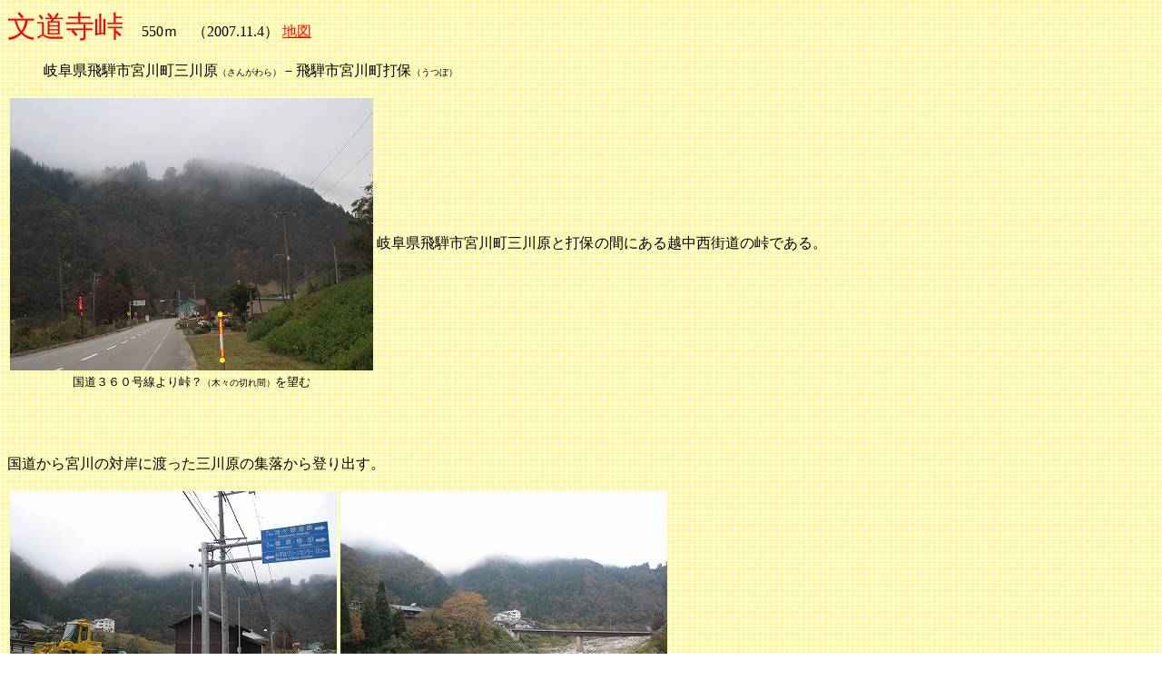

--- FILE ---
content_type: text/html
request_url: http://tougeoyaji.ciao.jp/bundoujitouge.htm
body_size: 2734
content:
<!DOCTYPE HTML PUBLIC "-//W3C//DTD HTML 4.01 Transitional//EN">
<!-- IBM HomePage Builder for Windows  version 2.0 -->
<!-- Sun Feb 27 14:16:46 2000 -->

<HTML>
<HEAD>
<META name="GENERATOR" content="IBM WebSphere Studio Homepage Builder Version 8.0.0.0 for Windows">
<META http-equiv="Content-Type" content="text/html; charset=Shift_JIS">
<META http-equiv="Content-Style-Type" content="text/css">
<TITLE>文道寺峠</TITLE>
</HEAD>
<BODY background="y8b.gif" link="#ff0000" vlink="#a52a2a">
<P align="left"><FONT color="#ff0000"><FONT size="+3">文道寺峠</FONT> </FONT>　550ｍ　（2007.11.4） <A href="http://www.mapion.co.jp/c/f?grp=Air&uc=1&scl=70000&icon=home%2C%2C%2C%2C%2C&coco=36%2F17%2F39.172%2C138%2F38%2F59.628&el=137%2F11%2F18.946&pnf=1&size=800%2C700&sfn=Air_maps_00&pg=&nl=36%2F21%2F06.575&" target="_blank"><FONT color=#ff0000>地図</FONT></A>　　<DL>
  <DD>岐阜県飛騨市宮川町三川原<FONT size="-2">（さんがわら）</FONT>－飛騨市宮川町打保<FONT size="-2">（うつぼ）</FONT>
</DL>
<TABLE>
<TBODY>
<TR>
<TD><IMG src="IMG_5460-s.jpg" width="400" height="300" border="0"></TD>
      <TD rowspan="2">岐阜県飛騨市宮川町三川原と打保の間にある越中西街道の峠である。<FONT size="-2"><SPAN id=sokodoko_ad2 style="VISIBILITY: visible"></SPAN></FONT></TD>
    </TR>
    <TR>
      <TD align="center"><FONT size="-2"><SPAN id=sokodoko_ad2 style="VISIBILITY: visible"><FONT color="#000000" size="1"><FONT size="-2"><FONT color="#000000" size="1"><FONT size="-2"><FONT color="#000000" size="1"><FONT size="-2"><FONT color="#000000" size="1"><FONT size="-2"><FONT color="#000000" size="1"><FONT size="-2"><FONT color="#000000" size="1"><FONT size="-2"><FONT color="#000000" size="1"><FONT size="-2"><FONT color="#000000" size="1"><FONT size="-2"><FONT color="#000000" size="1"><FONT size="-2"><FONT color="#000000" size="1"><FONT size="-2"><FONT color="#000000" size="1"><FONT size="-2"><FONT color="#000000" size="1"><FONT size="-2"><FONT color="#000000" size="1"><FONT size="-2"><FONT color="#000000" size="1"><FONT size="-2"><FONT size="-2"><FONT color="#000000" size="1"><FONT size="-2"><FONT color="#000000" size="1"><FONT size="-2"><FONT size="-2"><FONT color="#000000" size="1"><FONT size="-2"><FONT color="#000000" size="1"><FONT size="-2"><FONT size="-2"><FONT color="#000000" size="1"><FONT size="-2"><FONT color="#000000" size="1"><FONT size="-2"><FONT size="-2"><FONT color="#000000" size="1"><FONT size="-2"><FONT color="#000000" size="1"><FONT size="-2"><FONT size="-2"><FONT color="#000000" size="1"><FONT size="-2"><FONT color="#000000" size="1"><FONT size="-2"><FONT size="-2"><FONT color="#000000" size="1"><FONT size="-2"><FONT color="#000000" size="1"><FONT size="-2"><FONT size="-2"><FONT color="#000000" size="1"><FONT size="-2"><FONT color="#000000" size="1"><FONT size="-2"><FONT size="-2"><FONT color="#000000" size="1"><FONT size="-2"><FONT color="#000000" size="1"><FONT size="-2"><FONT size="-2"><FONT color="#000000" size="1"><FONT size="-2"><FONT color="#000000" size="1"><FONT size="-2"><FONT size="-2"><FONT color="#000000" size="1"><FONT size="-2"><FONT color="#000000" size="1"><FONT size="-2"><FONT size="-2"><FONT color="#000000" size="1"><FONT size="-2"><FONT color="#000000" size="2"><FONT size="-1"><FONT size="-2"><FONT color="#000000" size="1"><FONT size="-2"><FONT color="#000000" size="2"><FONT size="-1"><FONT color="#000000">国道３６０号線より峠？</FONT><FONT color="#000000" size="-2">（木々の切れ間）</FONT><FONT color="#000000">を望む</FONT></FONT></FONT></FONT></FONT></FONT></FONT></FONT></FONT></FONT></FONT></FONT></FONT></FONT></FONT></FONT></FONT></FONT></FONT></FONT></FONT></FONT></FONT></FONT></FONT></FONT></FONT></FONT></FONT></FONT></FONT></FONT></FONT></FONT></FONT></FONT></FONT></FONT></FONT></FONT></FONT></FONT></FONT></FONT></FONT></FONT></FONT></FONT></FONT></FONT></FONT></FONT></FONT></FONT></FONT></FONT></FONT></FONT></FONT></FONT></FONT></FONT></FONT></FONT></FONT></FONT></FONT></FONT></FONT></FONT></FONT></FONT></FONT></FONT></FONT></FONT></FONT></FONT></FONT></FONT></FONT></FONT></FONT></FONT></FONT></FONT></FONT></FONT></FONT></SPAN></FONT></TD>
    </TR>
  </TBODY>
</TABLE>
<P><BR>
<BR>
</P>
<P>国道から宮川の対岸に渡った三川原の集落から登り出す。</P>
<DIV align="left">
<TABLE>
  <TBODY>
    <TR>
      <TD align="right"><IMG src="IMG_5462-s.jpg" width="360" height="270" border="0"></TD>
      <TD><IMG src="IMG_5466-s.jpg" width="360" height="270" border="0"></TD>
    </TR>
    <TR>
      <TD align="center"><FONT size="-1" color="#000000">国道から対岸へ</FONT></TD>
      <TD align="center"><FONT size="-1" color="#000000">宮川を渡る</FONT></TD>
    </TR>
  </TBODY>
</TABLE>
</DIV>
<P><BR>
<BR>
</P>
<P>虚空蔵菩薩前の四つ辻を左折し、一段上にあるクリーンセンター横でヘアピンカーブを描いて登る。すなわち峠と反対方向へ登り出すわけだ。曲がったところに旧道のように見えるダートがあるが、違うらしい。</P>
<DIV align="left">
<TABLE>
  <TBODY>
    <TR>
      <TD><IMG src="IMG_5468-s.jpg" width="360" height="270" border="0"></TD>
      <TD><IMG src="IMG_5471-s.jpg" width="360" height="270" border="0"></TD>
    </TR>
    <TR>
      <TD align="center"><FONT size="-1">虚空蔵菩薩前から</FONT></TD>
      <TD align="center"><FONT size="-1">クリーンセンター</FONT></TD>
    </TR>
    <TR>
      <TD><IMG src="IMG_5472-s.jpg" width="360" height="270" border="0"></TD>
      <TD><IMG src="IMG_5475-s.jpg" width="360" height="270" border="0"></TD>
    </TR>
    <TR>
      <TD align="center"><FONT size="-1">クリーンセンター横からヘアピンカーブを曲がる</FONT></TD>
      <TD align="center"><FONT size="-1">ダートは旧道ではないらしい</FONT></TD>
    </TR>
  </TBODY>
</TABLE>
</DIV>
<P><BR>
<BR>
</P>
<P>車道を登る。途中２ヶ所ほど水が道を横切っているところがある。プチ<A href="nukumitouge.htm">温見峠</A>みたいで期待が高まる(^^;) 登るにつれて虚空蔵菩薩のお堂などが下に見えてくる。峠と反対方向へ登っていく車道はかなり登ってから峠方向へ向きを変える。そのまま山の斜面をトラバースしていき、下から見えた木々の切れ間に到達した。宮川を渡る橋や三川原の集落がよく見える。しかし、この電線、邪魔だなあ・・・</P>
<DIV align="left">
<TABLE>
  <TBODY>
    <TR>
      <TD><IMG src="IMG_5511-s.jpg" width="360" height="270" border="0"></TD>
      <TD><IMG src="IMG_5476-s.jpg" width="360" height="270" border="0"></TD>
    </TR>
    <TR>
      <TD align="center"><FONT size="-1"><FONT color="#000000"><FONT size="-1">道を水の流れが横切っている</FONT></FONT></FONT></TD>
      <TD align="center"><FONT size="-1" color="#000000">虚空蔵菩薩のお堂が見える</FONT></TD>
    </TR>
    <TR>
      <TD align="center"><IMG src="IMG_5484-s.jpg" width="360" height="270" border="0"></TD>
      <TD align="center"><IMG src="IMG_5504-s.jpg" width="360" height="270" border="0"></TD>
    </TR>
    <TR>
      <TD align="center"><FONT size="-1">峠近くの</FONT></TD>
      <TD align="center"><FONT size="-1">木々の切れ間に到達した</FONT></TD>
    </TR>
  </TBODY>
</TABLE>
</DIV>
<P><BR>
<BR>
</P>
<P>この辺りは峠付近の平坦地？ということで棚田が作られている。棚田の周りをウロウロして峠を探した。棚田の真ん中にある道を登っていくと３差路にブチあたる。そこから先に道はないし、左へ上がっていく道は林道のようだ。ここが峠とは考えにくい。</P>
<DIV align="left">
<TABLE>
  <TBODY>
    <TR>
      <TD><IMG src="IMG_5485-s.jpg" width="360" height="270" border="0"></TD>
      <TD><IMG src="IMG_5486-s.jpg" width="360" height="270" border="0"></TD>
    </TR>
    <TR>
      <TD align="center"><FONT size="-1">峠付近に棚田が作られている</FONT></TD>
      <TD align="center"><FONT size="-1">棚田の奥の３差路。ここが峠とは考えにくい</FONT></TD>
    </TR>
  </TBODY>
</TABLE>
</DIV>
<P><BR>
<BR>
</P>
<P>３差路から右へ下ってみる。家のような倉庫のような建物の横をふと見ると、林の中に何やら標識らしきものがある。それに道もあるみたいだ。どうも電線があるようだ。</P>
<DIV align="left">
<TABLE>
  <TBODY>
    <TR>
      <TD><IMG src="IMG_5489-s.jpg" width="360" height="270" border="0"></TD>
      <TD><IMG src="IMG_5490-s.jpg" width="360" height="270" border="0"></TD>
    </TR>
    <TR>
      <TD align="center"><FONT size="-1">家のような倉庫のような建物の横をふと見ると</FONT></TD>
      <TD align="center"><FONT size="-1">林の中に標識らしきものがある</FONT></TD>
    </TR>
    <TR>
      <TD><IMG src="IMG_5492-s.jpg" width="360" height="270" border="0"></TD>
      <TD><IMG src="IMG_5491-s.jpg" width="360" height="270" border="0"></TD>
    </TR>
    <TR>
      <TD align="center"><FONT size="-1">道もある</FONT></TD>
      <TD align="center"><FONT size="-1">関西電力の警報線</FONT></TD>
    </TR>
  </TBODY>
</TABLE>
</DIV>
<P><BR>
<BR>
</P>
<P>標識の示すように林の奥には警報線があった。あの木々の切れ間に上がってきていた警報線がここへ来ているようだ。なんでこんな山の中を通すのだろう？またどこへ向かっているのだろう？とにかくこのルートが警報線を通しやすかったのは確かだろう。それはモトモト（街）道があったからという理由しかあり得ない。<BR>
<BR>
この山道、下はグショグショで木々も生い茂っている。最近の本にも途中までしか行けないと書いてあるので、これ以上進む気になれない。また「歴史の道調査報告書」でも<FONT color="#ff0000">ここが峠らしく</FONT>書かれているので、探索は止めにすることにした。</P>
<DIV align="left">
<TABLE>
  <TBODY>
    <TR>
      <TD><IMG src="IMG_5496-s.jpg" width="360" height="270" border="0"></TD>
      <TD><IMG src="IMG_5499-s.jpg" width="360" height="270" border="0"></TD>
    </TR>
    <TR>
      <TD align="center"><FONT size="-1">林の奥には電線があった</FONT></TD>
      <TD align="center"><FONT size="-1">電信柱と道</FONT></TD>
    </TR>
    <TR>
      <TD><IMG src="IMG_5497-s.jpg" width="360" height="270" border="0"></TD>
      <TD><IMG src="IMG_5501-s.jpg" width="360" height="270" border="0"></TD>
    </TR>
    <TR>
      <TD align="center"><FONT size="-1">電線と道</FONT></TD>
      <TD align="center"><FONT size="-1">下はグショグショで木々も生い茂っている</FONT></TD>
    </TR>
  </TBODY>
</TABLE>
</DIV>
<P><BR>
<BR>
</P>
<P>三川原に戻る途中、いわくありげな山道を発見。反対側を見ると、あの虚空蔵菩薩のお堂が真下に見える。ここが昔の街道だったのだ。</P>
<DIV align="left">
<TABLE>
  <TBODY>
    <TR>
      <TD><IMG src="IMG_5507-s.jpg" width="360" height="270" border="0"></TD>
      <TD><IMG src="IMG_5509-s.jpg" width="360" height="270" border="0"></TD>
    </TR>
    <TR>
      <TD align="center"><FONT size="-1"><FONT color="#000000">いわくありげな山道を発見</FONT></FONT></TD>
      <TD align="center"><FONT size="-1" color="#000000">反対側を見ると</FONT></TD>
    </TR>
    <TR>
      <TD align="center" colspan="2"><IMG src="IMG_5508-s.jpg" width="360" height="270" border="0"></TD>
    </TR>
    <TR>
      <TD align="center" colspan="2"><FONT size="-1"><FONT color="#000000">虚空蔵菩薩のお堂が見える</FONT></FONT></TD>
    </TR>
  </TBODY>
</TABLE>
</DIV>
<P><BR>
<BR>
</P>
<P>もいちど虚空蔵菩薩前から真っ直ぐ登ってみる。ストレートに道をトレースすると草付き道になる。軽いスイッチバックをかまして行く先は完全な藪の中であった(ｰ_ｰ)</P>
<TABLE>
  <TBODY>
    <TR>
      <TD><IMG src="IMG_5512-s.jpg" width="360" height="270" border="0"></TD>
      <TD><IMG src="IMG_5513-s.jpg" width="360" height="270" border="0"></TD>
    </TR>
    <TR>
      <TD align="center"><FONT size="-1"><FONT color="#000000">虚空蔵菩薩前から真っ直ぐ登ってみる</FONT></FONT></TD>
      <TD align="center"><FONT size="-1" color="#000000">草付き道から軽いスイッチバックをかました先は・・・</FONT></TD>
    </TR>
    <TR>
      <TD align="center" colspan="2"><IMG src="IMG_5515-s.jpg" width="360" height="270" border="0"></TD>
    </TR>
    <TR>
      <TD align="center" colspan="2"><FONT size="-1"><FONT color="#000000">完全な藪の中であった</FONT></FONT></TD>
    </TR>
  </TBODY>
</TABLE>
<P><BR>
</P>
<P align="center"><A href="oosetouge.htm">大瀬峠へ</A> | <A href="tougecollection.htm" target="_top">峠コレクションへ</A></P>
</BODY>
</HTML>
